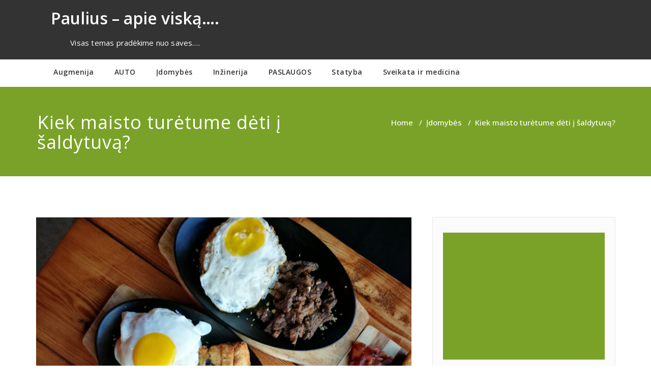

--- FILE ---
content_type: text/html; charset=UTF-8
request_url: https://pauliusc.lt/kiek-maisto-turetume-deti-i-saldytuva/
body_size: 12688
content:
<!DOCTYPE html>
<html lang="lt-LT" >
    <head>
        <meta charset="UTF-8">
        <meta http-equiv="X-UA-Compatible" content="IE=edge">
        <meta name="viewport" content="width=device-width, initial-scale=1">
        
                <style>
.custom-logo{width: 154px; height: auto;}
</style>
<meta name='robots' content='index, follow, max-image-preview:large, max-snippet:-1, max-video-preview:-1' />

	<!-- This site is optimized with the Yoast SEO plugin v20.1 - https://yoast.com/wordpress/plugins/seo/ -->
	<title>Kiek maisto turėtume dėti į šaldytuvą? - Paulius - apie viską....</title>
	<meta name="description" content="Mitybos specialistė sako, kad naminius patiekalus geriausia suvalgyti per tris dienas. Maistą turėtumėte laikyti šaldytuve. Mėsą, pavyzdžiui" />
	<link rel="canonical" href="https://pauliusc.lt/kiek-maisto-turetume-deti-i-saldytuva/" />
	<meta property="og:locale" content="lt_LT" />
	<meta property="og:type" content="article" />
	<meta property="og:title" content="Kiek maisto turėtume dėti į šaldytuvą? - Paulius - apie viską...." />
	<meta property="og:description" content="Mitybos specialistė sako, kad naminius patiekalus geriausia suvalgyti per tris dienas. Maistą turėtumėte laikyti šaldytuve. Mėsą, pavyzdžiui" />
	<meta property="og:url" content="https://pauliusc.lt/kiek-maisto-turetume-deti-i-saldytuva/" />
	<meta property="og:site_name" content="Paulius - apie viską...." />
	<meta property="article:published_time" content="2024-02-04T08:48:24+00:00" />
	<meta property="article:modified_time" content="2024-02-21T17:56:28+00:00" />
	<meta property="og:image" content="http://pauliusc.lt/wp-content/uploads/maistas-saldytuve-scaled.jpg" />
	<meta property="og:image:width" content="1920" />
	<meta property="og:image:height" content="2560" />
	<meta property="og:image:type" content="image/jpeg" />
	<meta name="author" content="Genutė" />
	<meta name="twitter:card" content="summary_large_image" />
	<meta name="twitter:label1" content="Written by" />
	<meta name="twitter:data1" content="Genutė" />
	<meta name="twitter:label2" content="Est. reading time" />
	<meta name="twitter:data2" content="5 minutės" />
	<script type="application/ld+json" class="yoast-schema-graph">{"@context":"https://schema.org","@graph":[{"@type":"WebPage","@id":"https://pauliusc.lt/kiek-maisto-turetume-deti-i-saldytuva/","url":"https://pauliusc.lt/kiek-maisto-turetume-deti-i-saldytuva/","name":"Kiek maisto turėtume dėti į šaldytuvą? - Paulius - apie viską....","isPartOf":{"@id":"https://pauliusc.lt/#website"},"primaryImageOfPage":{"@id":"https://pauliusc.lt/kiek-maisto-turetume-deti-i-saldytuva/#primaryimage"},"image":{"@id":"https://pauliusc.lt/kiek-maisto-turetume-deti-i-saldytuva/#primaryimage"},"thumbnailUrl":"https://pauliusc.lt/wp-content/uploads/maistas-saldytuve-scaled.jpg","datePublished":"2024-02-04T08:48:24+00:00","dateModified":"2024-02-21T17:56:28+00:00","author":{"@id":"https://pauliusc.lt/#/schema/person/ab462224f4c28b4d7d95914e3fc5f2a1"},"description":"Mitybos specialistė sako, kad naminius patiekalus geriausia suvalgyti per tris dienas. Maistą turėtumėte laikyti šaldytuve. Mėsą, pavyzdžiui","breadcrumb":{"@id":"https://pauliusc.lt/kiek-maisto-turetume-deti-i-saldytuva/#breadcrumb"},"inLanguage":"lt-LT","potentialAction":[{"@type":"ReadAction","target":["https://pauliusc.lt/kiek-maisto-turetume-deti-i-saldytuva/"]}]},{"@type":"ImageObject","inLanguage":"lt-LT","@id":"https://pauliusc.lt/kiek-maisto-turetume-deti-i-saldytuva/#primaryimage","url":"https://pauliusc.lt/wp-content/uploads/maistas-saldytuve-scaled.jpg","contentUrl":"https://pauliusc.lt/wp-content/uploads/maistas-saldytuve-scaled.jpg","width":1920,"height":2560},{"@type":"BreadcrumbList","@id":"https://pauliusc.lt/kiek-maisto-turetume-deti-i-saldytuva/#breadcrumb","itemListElement":[{"@type":"ListItem","position":1,"name":"Home","item":"https://pauliusc.lt/"},{"@type":"ListItem","position":2,"name":"Kiek maisto turėtume dėti į šaldytuvą?"}]},{"@type":"WebSite","@id":"https://pauliusc.lt/#website","url":"https://pauliusc.lt/","name":"Paulius - apie viską....","description":"Visas temas pradėkime nuo saves....","potentialAction":[{"@type":"SearchAction","target":{"@type":"EntryPoint","urlTemplate":"https://pauliusc.lt/?s={search_term_string}"},"query-input":"required name=search_term_string"}],"inLanguage":"lt-LT"},{"@type":"Person","@id":"https://pauliusc.lt/#/schema/person/ab462224f4c28b4d7d95914e3fc5f2a1","name":"Genutė","image":{"@type":"ImageObject","inLanguage":"lt-LT","@id":"https://pauliusc.lt/#/schema/person/image/","url":"https://secure.gravatar.com/avatar/4f0c32449a335405a5079c123da46a31?s=96&d=mm&r=g","contentUrl":"https://secure.gravatar.com/avatar/4f0c32449a335405a5079c123da46a31?s=96&d=mm&r=g","caption":"Genutė"},"url":"https://pauliusc.lt/author/vytasss/"}]}</script>
	<!-- / Yoast SEO plugin. -->


<link rel='dns-prefetch' href='//fonts.googleapis.com' />
<link rel="alternate" type="application/rss+xml" title="Paulius - apie viską.... &raquo; Įrašų RSS srautas" href="https://pauliusc.lt/feed/" />
<script type="text/javascript">
window._wpemojiSettings = {"baseUrl":"https:\/\/s.w.org\/images\/core\/emoji\/14.0.0\/72x72\/","ext":".png","svgUrl":"https:\/\/s.w.org\/images\/core\/emoji\/14.0.0\/svg\/","svgExt":".svg","source":{"concatemoji":"https:\/\/pauliusc.lt\/wp-includes\/js\/wp-emoji-release.min.js?ver=6.1.9"}};
/*! This file is auto-generated */
!function(e,a,t){var n,r,o,i=a.createElement("canvas"),p=i.getContext&&i.getContext("2d");function s(e,t){var a=String.fromCharCode,e=(p.clearRect(0,0,i.width,i.height),p.fillText(a.apply(this,e),0,0),i.toDataURL());return p.clearRect(0,0,i.width,i.height),p.fillText(a.apply(this,t),0,0),e===i.toDataURL()}function c(e){var t=a.createElement("script");t.src=e,t.defer=t.type="text/javascript",a.getElementsByTagName("head")[0].appendChild(t)}for(o=Array("flag","emoji"),t.supports={everything:!0,everythingExceptFlag:!0},r=0;r<o.length;r++)t.supports[o[r]]=function(e){if(p&&p.fillText)switch(p.textBaseline="top",p.font="600 32px Arial",e){case"flag":return s([127987,65039,8205,9895,65039],[127987,65039,8203,9895,65039])?!1:!s([55356,56826,55356,56819],[55356,56826,8203,55356,56819])&&!s([55356,57332,56128,56423,56128,56418,56128,56421,56128,56430,56128,56423,56128,56447],[55356,57332,8203,56128,56423,8203,56128,56418,8203,56128,56421,8203,56128,56430,8203,56128,56423,8203,56128,56447]);case"emoji":return!s([129777,127995,8205,129778,127999],[129777,127995,8203,129778,127999])}return!1}(o[r]),t.supports.everything=t.supports.everything&&t.supports[o[r]],"flag"!==o[r]&&(t.supports.everythingExceptFlag=t.supports.everythingExceptFlag&&t.supports[o[r]]);t.supports.everythingExceptFlag=t.supports.everythingExceptFlag&&!t.supports.flag,t.DOMReady=!1,t.readyCallback=function(){t.DOMReady=!0},t.supports.everything||(n=function(){t.readyCallback()},a.addEventListener?(a.addEventListener("DOMContentLoaded",n,!1),e.addEventListener("load",n,!1)):(e.attachEvent("onload",n),a.attachEvent("onreadystatechange",function(){"complete"===a.readyState&&t.readyCallback()})),(e=t.source||{}).concatemoji?c(e.concatemoji):e.wpemoji&&e.twemoji&&(c(e.twemoji),c(e.wpemoji)))}(window,document,window._wpemojiSettings);
</script>
<style type="text/css">
img.wp-smiley,
img.emoji {
	display: inline !important;
	border: none !important;
	box-shadow: none !important;
	height: 1em !important;
	width: 1em !important;
	margin: 0 0.07em !important;
	vertical-align: -0.1em !important;
	background: none !important;
	padding: 0 !important;
}
</style>
	
<link rel='stylesheet' id='wp-block-library-css' href='https://pauliusc.lt/wp-includes/css/dist/block-library/style.min.css?ver=6.1.9' type='text/css' media='all' />
<link rel='stylesheet' id='classic-theme-styles-css' href='https://pauliusc.lt/wp-includes/css/classic-themes.min.css?ver=1' type='text/css' media='all' />
<style id='global-styles-inline-css' type='text/css'>
body{--wp--preset--color--black: #000000;--wp--preset--color--cyan-bluish-gray: #abb8c3;--wp--preset--color--white: #ffffff;--wp--preset--color--pale-pink: #f78da7;--wp--preset--color--vivid-red: #cf2e2e;--wp--preset--color--luminous-vivid-orange: #ff6900;--wp--preset--color--luminous-vivid-amber: #fcb900;--wp--preset--color--light-green-cyan: #7bdcb5;--wp--preset--color--vivid-green-cyan: #00d084;--wp--preset--color--pale-cyan-blue: #8ed1fc;--wp--preset--color--vivid-cyan-blue: #0693e3;--wp--preset--color--vivid-purple: #9b51e0;--wp--preset--gradient--vivid-cyan-blue-to-vivid-purple: linear-gradient(135deg,rgba(6,147,227,1) 0%,rgb(155,81,224) 100%);--wp--preset--gradient--light-green-cyan-to-vivid-green-cyan: linear-gradient(135deg,rgb(122,220,180) 0%,rgb(0,208,130) 100%);--wp--preset--gradient--luminous-vivid-amber-to-luminous-vivid-orange: linear-gradient(135deg,rgba(252,185,0,1) 0%,rgba(255,105,0,1) 100%);--wp--preset--gradient--luminous-vivid-orange-to-vivid-red: linear-gradient(135deg,rgba(255,105,0,1) 0%,rgb(207,46,46) 100%);--wp--preset--gradient--very-light-gray-to-cyan-bluish-gray: linear-gradient(135deg,rgb(238,238,238) 0%,rgb(169,184,195) 100%);--wp--preset--gradient--cool-to-warm-spectrum: linear-gradient(135deg,rgb(74,234,220) 0%,rgb(151,120,209) 20%,rgb(207,42,186) 40%,rgb(238,44,130) 60%,rgb(251,105,98) 80%,rgb(254,248,76) 100%);--wp--preset--gradient--blush-light-purple: linear-gradient(135deg,rgb(255,206,236) 0%,rgb(152,150,240) 100%);--wp--preset--gradient--blush-bordeaux: linear-gradient(135deg,rgb(254,205,165) 0%,rgb(254,45,45) 50%,rgb(107,0,62) 100%);--wp--preset--gradient--luminous-dusk: linear-gradient(135deg,rgb(255,203,112) 0%,rgb(199,81,192) 50%,rgb(65,88,208) 100%);--wp--preset--gradient--pale-ocean: linear-gradient(135deg,rgb(255,245,203) 0%,rgb(182,227,212) 50%,rgb(51,167,181) 100%);--wp--preset--gradient--electric-grass: linear-gradient(135deg,rgb(202,248,128) 0%,rgb(113,206,126) 100%);--wp--preset--gradient--midnight: linear-gradient(135deg,rgb(2,3,129) 0%,rgb(40,116,252) 100%);--wp--preset--duotone--dark-grayscale: url('#wp-duotone-dark-grayscale');--wp--preset--duotone--grayscale: url('#wp-duotone-grayscale');--wp--preset--duotone--purple-yellow: url('#wp-duotone-purple-yellow');--wp--preset--duotone--blue-red: url('#wp-duotone-blue-red');--wp--preset--duotone--midnight: url('#wp-duotone-midnight');--wp--preset--duotone--magenta-yellow: url('#wp-duotone-magenta-yellow');--wp--preset--duotone--purple-green: url('#wp-duotone-purple-green');--wp--preset--duotone--blue-orange: url('#wp-duotone-blue-orange');--wp--preset--font-size--small: 13px;--wp--preset--font-size--medium: 20px;--wp--preset--font-size--large: 36px;--wp--preset--font-size--x-large: 42px;--wp--preset--spacing--20: 0.44rem;--wp--preset--spacing--30: 0.67rem;--wp--preset--spacing--40: 1rem;--wp--preset--spacing--50: 1.5rem;--wp--preset--spacing--60: 2.25rem;--wp--preset--spacing--70: 3.38rem;--wp--preset--spacing--80: 5.06rem;}:where(.is-layout-flex){gap: 0.5em;}body .is-layout-flow > .alignleft{float: left;margin-inline-start: 0;margin-inline-end: 2em;}body .is-layout-flow > .alignright{float: right;margin-inline-start: 2em;margin-inline-end: 0;}body .is-layout-flow > .aligncenter{margin-left: auto !important;margin-right: auto !important;}body .is-layout-constrained > .alignleft{float: left;margin-inline-start: 0;margin-inline-end: 2em;}body .is-layout-constrained > .alignright{float: right;margin-inline-start: 2em;margin-inline-end: 0;}body .is-layout-constrained > .aligncenter{margin-left: auto !important;margin-right: auto !important;}body .is-layout-constrained > :where(:not(.alignleft):not(.alignright):not(.alignfull)){max-width: var(--wp--style--global--content-size);margin-left: auto !important;margin-right: auto !important;}body .is-layout-constrained > .alignwide{max-width: var(--wp--style--global--wide-size);}body .is-layout-flex{display: flex;}body .is-layout-flex{flex-wrap: wrap;align-items: center;}body .is-layout-flex > *{margin: 0;}:where(.wp-block-columns.is-layout-flex){gap: 2em;}.has-black-color{color: var(--wp--preset--color--black) !important;}.has-cyan-bluish-gray-color{color: var(--wp--preset--color--cyan-bluish-gray) !important;}.has-white-color{color: var(--wp--preset--color--white) !important;}.has-pale-pink-color{color: var(--wp--preset--color--pale-pink) !important;}.has-vivid-red-color{color: var(--wp--preset--color--vivid-red) !important;}.has-luminous-vivid-orange-color{color: var(--wp--preset--color--luminous-vivid-orange) !important;}.has-luminous-vivid-amber-color{color: var(--wp--preset--color--luminous-vivid-amber) !important;}.has-light-green-cyan-color{color: var(--wp--preset--color--light-green-cyan) !important;}.has-vivid-green-cyan-color{color: var(--wp--preset--color--vivid-green-cyan) !important;}.has-pale-cyan-blue-color{color: var(--wp--preset--color--pale-cyan-blue) !important;}.has-vivid-cyan-blue-color{color: var(--wp--preset--color--vivid-cyan-blue) !important;}.has-vivid-purple-color{color: var(--wp--preset--color--vivid-purple) !important;}.has-black-background-color{background-color: var(--wp--preset--color--black) !important;}.has-cyan-bluish-gray-background-color{background-color: var(--wp--preset--color--cyan-bluish-gray) !important;}.has-white-background-color{background-color: var(--wp--preset--color--white) !important;}.has-pale-pink-background-color{background-color: var(--wp--preset--color--pale-pink) !important;}.has-vivid-red-background-color{background-color: var(--wp--preset--color--vivid-red) !important;}.has-luminous-vivid-orange-background-color{background-color: var(--wp--preset--color--luminous-vivid-orange) !important;}.has-luminous-vivid-amber-background-color{background-color: var(--wp--preset--color--luminous-vivid-amber) !important;}.has-light-green-cyan-background-color{background-color: var(--wp--preset--color--light-green-cyan) !important;}.has-vivid-green-cyan-background-color{background-color: var(--wp--preset--color--vivid-green-cyan) !important;}.has-pale-cyan-blue-background-color{background-color: var(--wp--preset--color--pale-cyan-blue) !important;}.has-vivid-cyan-blue-background-color{background-color: var(--wp--preset--color--vivid-cyan-blue) !important;}.has-vivid-purple-background-color{background-color: var(--wp--preset--color--vivid-purple) !important;}.has-black-border-color{border-color: var(--wp--preset--color--black) !important;}.has-cyan-bluish-gray-border-color{border-color: var(--wp--preset--color--cyan-bluish-gray) !important;}.has-white-border-color{border-color: var(--wp--preset--color--white) !important;}.has-pale-pink-border-color{border-color: var(--wp--preset--color--pale-pink) !important;}.has-vivid-red-border-color{border-color: var(--wp--preset--color--vivid-red) !important;}.has-luminous-vivid-orange-border-color{border-color: var(--wp--preset--color--luminous-vivid-orange) !important;}.has-luminous-vivid-amber-border-color{border-color: var(--wp--preset--color--luminous-vivid-amber) !important;}.has-light-green-cyan-border-color{border-color: var(--wp--preset--color--light-green-cyan) !important;}.has-vivid-green-cyan-border-color{border-color: var(--wp--preset--color--vivid-green-cyan) !important;}.has-pale-cyan-blue-border-color{border-color: var(--wp--preset--color--pale-cyan-blue) !important;}.has-vivid-cyan-blue-border-color{border-color: var(--wp--preset--color--vivid-cyan-blue) !important;}.has-vivid-purple-border-color{border-color: var(--wp--preset--color--vivid-purple) !important;}.has-vivid-cyan-blue-to-vivid-purple-gradient-background{background: var(--wp--preset--gradient--vivid-cyan-blue-to-vivid-purple) !important;}.has-light-green-cyan-to-vivid-green-cyan-gradient-background{background: var(--wp--preset--gradient--light-green-cyan-to-vivid-green-cyan) !important;}.has-luminous-vivid-amber-to-luminous-vivid-orange-gradient-background{background: var(--wp--preset--gradient--luminous-vivid-amber-to-luminous-vivid-orange) !important;}.has-luminous-vivid-orange-to-vivid-red-gradient-background{background: var(--wp--preset--gradient--luminous-vivid-orange-to-vivid-red) !important;}.has-very-light-gray-to-cyan-bluish-gray-gradient-background{background: var(--wp--preset--gradient--very-light-gray-to-cyan-bluish-gray) !important;}.has-cool-to-warm-spectrum-gradient-background{background: var(--wp--preset--gradient--cool-to-warm-spectrum) !important;}.has-blush-light-purple-gradient-background{background: var(--wp--preset--gradient--blush-light-purple) !important;}.has-blush-bordeaux-gradient-background{background: var(--wp--preset--gradient--blush-bordeaux) !important;}.has-luminous-dusk-gradient-background{background: var(--wp--preset--gradient--luminous-dusk) !important;}.has-pale-ocean-gradient-background{background: var(--wp--preset--gradient--pale-ocean) !important;}.has-electric-grass-gradient-background{background: var(--wp--preset--gradient--electric-grass) !important;}.has-midnight-gradient-background{background: var(--wp--preset--gradient--midnight) !important;}.has-small-font-size{font-size: var(--wp--preset--font-size--small) !important;}.has-medium-font-size{font-size: var(--wp--preset--font-size--medium) !important;}.has-large-font-size{font-size: var(--wp--preset--font-size--large) !important;}.has-x-large-font-size{font-size: var(--wp--preset--font-size--x-large) !important;}
.wp-block-navigation a:where(:not(.wp-element-button)){color: inherit;}
:where(.wp-block-columns.is-layout-flex){gap: 2em;}
.wp-block-pullquote{font-size: 1.5em;line-height: 1.6;}
</style>
<link rel='stylesheet' id='appointment-style-css' href='https://pauliusc.lt/wp-content/themes/appointment-green/style.css?ver=6.1.9' type='text/css' media='all' />
<link rel='stylesheet' id='appointment-bootstrap-css-css' href='https://pauliusc.lt/wp-content/themes/appointment/css/bootstrap.css?ver=6.1.9' type='text/css' media='all' />
<link rel='stylesheet' id='appointment-menu-css-css' href='https://pauliusc.lt/wp-content/themes/appointment/css/theme-menu.css?ver=6.1.9' type='text/css' media='all' />
<link rel='stylesheet' id='appointment-element-css-css' href='https://pauliusc.lt/wp-content/themes/appointment/css/element.css?ver=6.1.9' type='text/css' media='all' />
<link rel='stylesheet' id='appointment-font-awesome-min-css' href='https://pauliusc.lt/wp-content/themes/appointment/css/font-awesome/css/font-awesome.min.css?ver=6.1.9' type='text/css' media='all' />
<link rel='stylesheet' id='appointment-media-responsive-css-css' href='https://pauliusc.lt/wp-content/themes/appointment/css/media-responsive.css?ver=6.1.9' type='text/css' media='all' />
<link rel='stylesheet' id='appointment-fonts-css' href='//fonts.googleapis.com/css?family=Open+Sans%3A300%2C400%2C600%2C700%2C800%7Citalic%7CCourgette&#038;subset=latin%2Clatin-ext' type='text/css' media='all' />
<link rel='stylesheet' id='appointment-green-parent-style-css' href='https://pauliusc.lt/wp-content/themes/appointment/style.css?ver=6.1.9' type='text/css' media='all' />
<link rel='stylesheet' id='bootstrap-style-css' href='https://pauliusc.lt/wp-content/themes/appointment/css/bootstrap.css?ver=6.1.9' type='text/css' media='all' />
<link rel='stylesheet' id='appointment-green-theme-menu-css' href='https://pauliusc.lt/wp-content/themes/appointment/css/theme-menu.css?ver=6.1.9' type='text/css' media='all' />
<link rel='stylesheet' id='appointment-green-default-css-css' href='https://pauliusc.lt/wp-content/themes/appointment-green/css/default.css?ver=6.1.9' type='text/css' media='all' />
<link rel='stylesheet' id='appointment-green-element-style-css' href='https://pauliusc.lt/wp-content/themes/appointment/css/element.css?ver=6.1.9' type='text/css' media='all' />
<link rel='stylesheet' id='appointment-green-media-responsive-css' href='https://pauliusc.lt/wp-content/themes/appointment/css/media-responsive.css?ver=6.1.9' type='text/css' media='all' />
<script type='text/javascript' src='https://pauliusc.lt/wp-includes/js/jquery/jquery.min.js?ver=3.6.1' id='jquery-core-js'></script>
<script type='text/javascript' src='https://pauliusc.lt/wp-includes/js/jquery/jquery-migrate.min.js?ver=3.3.2' id='jquery-migrate-js'></script>
<script type='text/javascript' src='https://pauliusc.lt/wp-content/themes/appointment/js/bootstrap.min.js?ver=6.1.9' id='appointment-bootstrap-js-js'></script>
<script type='text/javascript' src='https://pauliusc.lt/wp-content/themes/appointment/js/menu/menu.js?ver=6.1.9' id='appointment-menu-js-js'></script>
<script type='text/javascript' src='https://pauliusc.lt/wp-content/themes/appointment/js/page-scroll.js?ver=6.1.9' id='appointment-page-scroll-js-js'></script>
<script type='text/javascript' src='https://pauliusc.lt/wp-content/themes/appointment/js/carousel.js?ver=6.1.9' id='appointment-carousel-js-js'></script>
<link rel="https://api.w.org/" href="https://pauliusc.lt/wp-json/" /><link rel="alternate" type="application/json" href="https://pauliusc.lt/wp-json/wp/v2/posts/1534" /><link rel="EditURI" type="application/rsd+xml" title="RSD" href="https://pauliusc.lt/xmlrpc.php?rsd" />
<link rel="wlwmanifest" type="application/wlwmanifest+xml" href="https://pauliusc.lt/wp-includes/wlwmanifest.xml" />
<meta name="generator" content="WordPress 6.1.9" />
<link rel='shortlink' href='https://pauliusc.lt/?p=1534' />
<link rel="alternate" type="application/json+oembed" href="https://pauliusc.lt/wp-json/oembed/1.0/embed?url=https%3A%2F%2Fpauliusc.lt%2Fkiek-maisto-turetume-deti-i-saldytuva%2F" />
<link rel="alternate" type="text/xml+oembed" href="https://pauliusc.lt/wp-json/oembed/1.0/embed?url=https%3A%2F%2Fpauliusc.lt%2Fkiek-maisto-turetume-deti-i-saldytuva%2F&#038;format=xml" />
    <style type='text/css' id='appointment-top-bar-main'>
        @import url('https://fonts.googleapis.com/css2?family=Open Sans:wght@400;500;600;700;800;900&family=Open Sans:wght@400;500;600;700;800;900&family=Open Sans:wght@400;500;600;700;800;900&family=Open Sans:wght@400;500;600;700;800;900&family=Open Sans:wght@400;500;600;700;800;900&family=Open Sans:wght@400;500;600;700;800;900&family=Open Sans:wght@400;500;600;700;800;900&family=Open Sans:wght@400;500;600;700;800;900&family=Open Sans:wght@400;500;600;700;800;900&family=Open Sans:wght@400;500;600;700;800;900&family=Open Sans:wght@400;500;600;700;800;900&family=Open Sans:wght@400;500;600;700;800;900&family=Open Sans:wght@400;500;600;700;800;900&family=Open Sans:wght@400;500;600;700;800;900&family=Open Sans:wght@400;500;600;700;800;900&family=Open Sans:wght@400;500;600;700;800;900&family=Open Sans:wght@400;500;600;700;800;900&family=Open Sans:wght@400;500;600;700;800;900&family=Open Sans:wght@400;500;600;700;800;900&family=Open Sans:wght@400;500;600;700;800;900&family=Open Sans:wght@400;500;600;700;800;900&display=swap');    </style>

<meta name="google-site-verification" content="tqbixHTfjBqssreE1yIiJk87GO1ZqE8L-wPqP9OrcOw" />

    </head>
    <body class="post-template-default single single-post postid-1534 single-format-standard" >
        <svg xmlns="http://www.w3.org/2000/svg" viewBox="0 0 0 0" width="0" height="0" focusable="false" role="none" style="visibility: hidden; position: absolute; left: -9999px; overflow: hidden;" ><defs><filter id="wp-duotone-dark-grayscale"><feColorMatrix color-interpolation-filters="sRGB" type="matrix" values=" .299 .587 .114 0 0 .299 .587 .114 0 0 .299 .587 .114 0 0 .299 .587 .114 0 0 " /><feComponentTransfer color-interpolation-filters="sRGB" ><feFuncR type="table" tableValues="0 0.49803921568627" /><feFuncG type="table" tableValues="0 0.49803921568627" /><feFuncB type="table" tableValues="0 0.49803921568627" /><feFuncA type="table" tableValues="1 1" /></feComponentTransfer><feComposite in2="SourceGraphic" operator="in" /></filter></defs></svg><svg xmlns="http://www.w3.org/2000/svg" viewBox="0 0 0 0" width="0" height="0" focusable="false" role="none" style="visibility: hidden; position: absolute; left: -9999px; overflow: hidden;" ><defs><filter id="wp-duotone-grayscale"><feColorMatrix color-interpolation-filters="sRGB" type="matrix" values=" .299 .587 .114 0 0 .299 .587 .114 0 0 .299 .587 .114 0 0 .299 .587 .114 0 0 " /><feComponentTransfer color-interpolation-filters="sRGB" ><feFuncR type="table" tableValues="0 1" /><feFuncG type="table" tableValues="0 1" /><feFuncB type="table" tableValues="0 1" /><feFuncA type="table" tableValues="1 1" /></feComponentTransfer><feComposite in2="SourceGraphic" operator="in" /></filter></defs></svg><svg xmlns="http://www.w3.org/2000/svg" viewBox="0 0 0 0" width="0" height="0" focusable="false" role="none" style="visibility: hidden; position: absolute; left: -9999px; overflow: hidden;" ><defs><filter id="wp-duotone-purple-yellow"><feColorMatrix color-interpolation-filters="sRGB" type="matrix" values=" .299 .587 .114 0 0 .299 .587 .114 0 0 .299 .587 .114 0 0 .299 .587 .114 0 0 " /><feComponentTransfer color-interpolation-filters="sRGB" ><feFuncR type="table" tableValues="0.54901960784314 0.98823529411765" /><feFuncG type="table" tableValues="0 1" /><feFuncB type="table" tableValues="0.71764705882353 0.25490196078431" /><feFuncA type="table" tableValues="1 1" /></feComponentTransfer><feComposite in2="SourceGraphic" operator="in" /></filter></defs></svg><svg xmlns="http://www.w3.org/2000/svg" viewBox="0 0 0 0" width="0" height="0" focusable="false" role="none" style="visibility: hidden; position: absolute; left: -9999px; overflow: hidden;" ><defs><filter id="wp-duotone-blue-red"><feColorMatrix color-interpolation-filters="sRGB" type="matrix" values=" .299 .587 .114 0 0 .299 .587 .114 0 0 .299 .587 .114 0 0 .299 .587 .114 0 0 " /><feComponentTransfer color-interpolation-filters="sRGB" ><feFuncR type="table" tableValues="0 1" /><feFuncG type="table" tableValues="0 0.27843137254902" /><feFuncB type="table" tableValues="0.5921568627451 0.27843137254902" /><feFuncA type="table" tableValues="1 1" /></feComponentTransfer><feComposite in2="SourceGraphic" operator="in" /></filter></defs></svg><svg xmlns="http://www.w3.org/2000/svg" viewBox="0 0 0 0" width="0" height="0" focusable="false" role="none" style="visibility: hidden; position: absolute; left: -9999px; overflow: hidden;" ><defs><filter id="wp-duotone-midnight"><feColorMatrix color-interpolation-filters="sRGB" type="matrix" values=" .299 .587 .114 0 0 .299 .587 .114 0 0 .299 .587 .114 0 0 .299 .587 .114 0 0 " /><feComponentTransfer color-interpolation-filters="sRGB" ><feFuncR type="table" tableValues="0 0" /><feFuncG type="table" tableValues="0 0.64705882352941" /><feFuncB type="table" tableValues="0 1" /><feFuncA type="table" tableValues="1 1" /></feComponentTransfer><feComposite in2="SourceGraphic" operator="in" /></filter></defs></svg><svg xmlns="http://www.w3.org/2000/svg" viewBox="0 0 0 0" width="0" height="0" focusable="false" role="none" style="visibility: hidden; position: absolute; left: -9999px; overflow: hidden;" ><defs><filter id="wp-duotone-magenta-yellow"><feColorMatrix color-interpolation-filters="sRGB" type="matrix" values=" .299 .587 .114 0 0 .299 .587 .114 0 0 .299 .587 .114 0 0 .299 .587 .114 0 0 " /><feComponentTransfer color-interpolation-filters="sRGB" ><feFuncR type="table" tableValues="0.78039215686275 1" /><feFuncG type="table" tableValues="0 0.94901960784314" /><feFuncB type="table" tableValues="0.35294117647059 0.47058823529412" /><feFuncA type="table" tableValues="1 1" /></feComponentTransfer><feComposite in2="SourceGraphic" operator="in" /></filter></defs></svg><svg xmlns="http://www.w3.org/2000/svg" viewBox="0 0 0 0" width="0" height="0" focusable="false" role="none" style="visibility: hidden; position: absolute; left: -9999px; overflow: hidden;" ><defs><filter id="wp-duotone-purple-green"><feColorMatrix color-interpolation-filters="sRGB" type="matrix" values=" .299 .587 .114 0 0 .299 .587 .114 0 0 .299 .587 .114 0 0 .299 .587 .114 0 0 " /><feComponentTransfer color-interpolation-filters="sRGB" ><feFuncR type="table" tableValues="0.65098039215686 0.40392156862745" /><feFuncG type="table" tableValues="0 1" /><feFuncB type="table" tableValues="0.44705882352941 0.4" /><feFuncA type="table" tableValues="1 1" /></feComponentTransfer><feComposite in2="SourceGraphic" operator="in" /></filter></defs></svg><svg xmlns="http://www.w3.org/2000/svg" viewBox="0 0 0 0" width="0" height="0" focusable="false" role="none" style="visibility: hidden; position: absolute; left: -9999px; overflow: hidden;" ><defs><filter id="wp-duotone-blue-orange"><feColorMatrix color-interpolation-filters="sRGB" type="matrix" values=" .299 .587 .114 0 0 .299 .587 .114 0 0 .299 .587 .114 0 0 .299 .587 .114 0 0 " /><feComponentTransfer color-interpolation-filters="sRGB" ><feFuncR type="table" tableValues="0.098039215686275 1" /><feFuncG type="table" tableValues="0 0.66274509803922" /><feFuncB type="table" tableValues="0.84705882352941 0.41960784313725" /><feFuncA type="table" tableValues="1 1" /></feComponentTransfer><feComposite in2="SourceGraphic" operator="in" /></filter></defs></svg>        <a class="skip-link screen-reader-text" href="#wrap">Eiti prie turinio</a> 
        <!--/Logo & Menu Section-->	
        
                <!-- Brand and toggle get grouped for better mobile display -->
        <div class="navbar-header index6">
        	<div class="container">
			                        <div class="site-branding-text logo-link-url">
							<h2 class="site-title" style="margin: 0px;" >
								<a class="navbar-brand" href="https://pauliusc.lt/" rel="home" >
									<div class=appointment_title_head>
                                        Paulius &#8211; apie viską&#8230;.                                    </div>
                                </a>
                            </h2>
                                                            <p class="site-description">Visas temas pradėkime nuo saves&#8230;.</p>
                                                	</div>

                    	<div class="contact-social right">
                    		                    	</div>
                </div>
            </div>
            <nav class="navbar navbar-default navbar6">
            	<div class="container">
                    <button type="button" class="navbar-toggle collapsed" data-toggle="collapse" data-target="#bs-example-navbar-collapse-1">
                        <span class="sr-only">Perjungti navigaciją</span>
                        <span class="icon-bar"></span>
                        <span class="icon-bar"></span>
                        <span class="icon-bar"></span>
                    </button>

               	 <!-- Collect the nav links, forms, and other content for toggling -->
                <div class="collapse navbar-collapse" id="bs-example-navbar-collapse-1">
                    <ul id="menu-crut" class="nav navbar-nav navbar-left"><li id="menu-item-1581" class="menu-item menu-item-type-taxonomy menu-item-object-category menu-item-1581"><a href="https://pauliusc.lt/augmenija/">Augmenija</a></li>
<li id="menu-item-1582" class="menu-item menu-item-type-taxonomy menu-item-object-category menu-item-1582"><a href="https://pauliusc.lt/auto/">AUTO</a></li>
<li id="menu-item-1583" class="menu-item menu-item-type-taxonomy menu-item-object-category current-post-ancestor current-menu-parent current-post-parent menu-item-1583"><a href="https://pauliusc.lt/idomybes/">Įdomybės</a></li>
<li id="menu-item-1584" class="menu-item menu-item-type-taxonomy menu-item-object-category menu-item-1584"><a href="https://pauliusc.lt/inzinerija/">Inžinerija</a></li>
<li id="menu-item-1585" class="menu-item menu-item-type-taxonomy menu-item-object-category menu-item-1585"><a href="https://pauliusc.lt/paslaugos/">PASLAUGOS</a></li>
<li id="menu-item-1586" class="menu-item menu-item-type-taxonomy menu-item-object-category menu-item-1586"><a href="https://pauliusc.lt/statyba/">Statyba</a></li>
<li id="menu-item-1587" class="menu-item menu-item-type-taxonomy menu-item-object-category menu-item-1587"><a href="https://pauliusc.lt/sveikata-ir-medicina/">Sveikata ir medicina</a></li>
</ul>                </div><!-- /.navbar-collapse -->
            </div><!-- /.container-fluid -->
        </nav>
        <div class="clearfix"></div><!-- Page Title Section -->
<div class="page-title-section">
    <div class="overlay">
        <div class="container">
            <div class="row">
                <div class="col-md-6">
                    <div class="page-title">
                        <h1>
                            Kiek maisto turėtume dėti į šaldytuvą?                        </h1>
                    </div>
                </div>
                <div class="col-md-6">
                    <ul class="page-breadcrumb">
                        <li><a href="https://pauliusc.lt/">Home</a> &nbsp &#47; &nbsp<a href="https://pauliusc.lt/idomybes/">Įdomybės</a> &nbsp &#47; &nbsp<li class="active">Kiek maisto turėtume dėti į šaldytuvą?</li></li>                    </ul>
                </div>
            </div>
        </div>
    </div>
</div>
<!-- /Page Title Section -->
<div class="clearfix"></div>
<!-- Blog Section Right Sidebar -->
<div class="page-builder" id="wrap">
    <div class="container">
        <div class="row">

            <!-- Blog Area -->
            <div class="col-md-8" >
                <div id="post-1534" class="blog-lg-area-left post-1534 post type-post status-publish format-standard has-post-thumbnail hentry category-idomybes">
	<div class="media">
			<div class="media-body">
						<div class="blog-lg-box">
				<a class ="img-responsive"  title="Kiek maisto turėtume dėti į šaldytuvą?" >
				<img width="1920" height="2560" src="https://pauliusc.lt/wp-content/uploads/maistas-saldytuve-scaled.jpg" class="img-responsive wp-post-image" alt="" decoding="async" srcset="https://pauliusc.lt/wp-content/uploads/maistas-saldytuve-scaled.jpg 1920w, https://pauliusc.lt/wp-content/uploads/maistas-saldytuve-225x300.jpg 225w, https://pauliusc.lt/wp-content/uploads/maistas-saldytuve-768x1024.jpg 768w, https://pauliusc.lt/wp-content/uploads/maistas-saldytuve-113x150.jpg 113w, https://pauliusc.lt/wp-content/uploads/maistas-saldytuve-1152x1536.jpg 1152w, https://pauliusc.lt/wp-content/uploads/maistas-saldytuve-1536x2048.jpg 1536w" sizes="(max-width: 1920px) 100vw, 1920px" />                                </a>
			</div>
							                    <h3 class="blog-single-title">Kiek maisto turėtume dėti į šaldytuvą?</h3>
                                        <div class="blog-content">
				<p>Kiek maisto turėtume dėti į šaldytuvą?</p>
<p>Mitybos specialistė sako, kad naminius patiekalus geriausia suvalgyti per tris dienas. Maistą turėtumėte laikyti šaldytuve. Mėsą, pavyzdžiui, kiaulieną, jautieną ir vištieną, taip pat žuvies patiekalus ir troškinius reikia suvalgyti per dvi dienas. Svarbu kiekvienos rūšies maistą sudėti į savo sandariai uždarytą indą. Apskritai, visi skirtingi maisto produktai šaldytuve turi būti laikomi atskirose dėžėse ir uždengti folija arba plastikine plėvele, kad jie nesiliestų vienas kito.</p>
<p>Šaldytuve yra įvairių rūšių maisto, pavyzdžiui, saldaus, sūraus ir rūgštaus. Jei jų neuždengsime, jų kvapai gali susimaišyti. Mūsų perkamas maistas, pavyzdžiui, mėsa ir žuvis, turėtų būti suvalgyti per dvi dienas.</p>
<p>Ar galima valgyti tą pačią sriubą kelias dienas? Maisto ekspertas sako, kad paprastai galima valgyti sriubą, kuri šaldytuve išbuvo dvi ar tris dienas, jei prieš valgydami ją pakaitinate. Vienintelis dalykas yra tai, kad kai kurie geri dalykai sriuboje gali būti nebe tokie stiprūs. Be to, jei sriuba kurį laiką buvo nenaudota, svarbu ją labai karštai pašildyti, kad būtų sunaikintos blogosios bakterijos.</p>
<p>Kiek laiko šaldytuve galima laikyti tokius maisto produktus kaip pieno produktai ir mėsa? Maltą mėsą geriausia suvalgyti per dieną nuo jos įsigijimo. Atidarius kefyrą galima laikyti dvi dienas, o pieno – nuo ​​trijų iki keturių dienų. Jei supjaustėte sūrio gabalėlį, likusią dalį būtinai sandariai suvyniokite į foliją. Minkštas sūris gali išlikti geras maždaug dvi savaites, o kietasis – iki trijų savaičių. Jei ant sūrio matote pelėsį, jo nevalgykite ir išmeskite. Sviestas ilgiau išsilaiko, kai laikomas pasukose. Jei prieskonis yra blogas, tai reiškia, kad maistas yra pasenęs ir nesaugus valgyti.</p>
<p>Mikrobangų krosnelė yra tarsi magija! Jis gali labai greitai paruošti mūsų maistą ir padaryti jį skanų.</p>
<p>Šis aparatas naudoja mikrobangas, kad maisto molekulės judėtų ir sukurtų šilumą. Kai kurie žmonės mano, kad mikrobangų krosnelės naudojimas gali pakenkti jūsų sveikatai, nes gali susidaryti kenksmingų medžiagų, tačiau kiti mokslininkai teigia, kad tai netiesa. Jie sako, kad maistas mikrobangų krosnelėje nesunaikina svarbių maistinių medžiagų, išskyrus vieną, vadinamą vitaminu B12.</p>
<p>Kai kurie mokslininkai mano, kad mikrobangų krosnelės naudojimas maisto ruošimui ar šildymui kenkia mūsų sveikatai. Jie sako, kad kai maistas šildomas mikrobangų krosnelėje, jis gali pasikeisti taip, kad gali pakenkti mūsų kūnui. Vienas iš būdų yra tai, kad energija, naudojama maistui pašildyti, gali suskaidyti baltymų molekules, kurios gali sukurti naujas molekules, prie kurių mūsų kūnas nėra pripratęs ir kurios gali būti toksiškos ar net sukelti vėžį.</p>
<p>Mikrobangų krosnelės yra greitas ir paprastas būdas pašildyti ar gaminti maistą, tačiau jos nėra labai tinkamos, kad maistas būtų sveikas. Žmonės sako, kad kai naudojate mikrobangų krosnelę, maistas praranda daug naudingų medžiagų, kurios padeda mūsų kūnui, tačiau jame vis tiek yra tiek pat kalorijų.</p>
<p>Geriausias būdas pašildyti maistą yra naudoti vandenį. Daugelis žmonių maistą dažniausiai šildo keptuvėje.</p>
<p>Geriausias būdas padaryti maistą šiltą ir saugų valgyti – naudoti vandenį.</p>
<p><a href="https://zup.lt/idomybes/">Mitybos specialistė</a> teigia, kad elektrinė viryklė yra gera idėja, norint įkaitinti kepsnį darbe. Šio tipo viryklė savo dydžiu primena mikrobangų krosnelę, tačiau veikia kaip orkaitė. Jis gali labai greitai pašildyti maistą, maždaug per penkias minutes. Namuose mitybos specialistė siūlo naudoti konvekcinę orkaitę, jei tokią turite maistui pašildyti.</p>
<p>Geriausias būdas sveikai pašildyti maistą yra naudoti vandenį. Jums tereikia į puodą ar keptuvę įpilti šiek tiek vandens, įdėti maisto likučius ir padėti ant viryklės. Nepamirškite uždengti dangčiu. Maistas greitai įkais ir skanus. Taip pat maistą galite pašildyti garais.</p>
<p>Kad maistas būtų sveikesnis, galite naudoti specialų įrankį, vadinamą metaliniu sieteliu. Maistą suberkite į sietelį, o po to uždėkite ant puodo su verdančiu vandeniu. Uždengiate dangčiu ir leidžiate įkaisti. Tokiu būdu jūsų maistas praranda tik nedidelį kiekį naudingų dalykų. Svarbu žinoti, kad kuo trumpiau kaitinsite maistą, tuo jis bus sveikesnis. Tačiau atminkite, kad kiekvieną kartą kaitinant maistą jis tampa mažiau maistingas. Taigi geriau vienu metu virti tik po truputį, kad galėtumėte viską suvalgyti per vieną patiekalą.</p>
<p>Naudingi patarimai</p>
<p>* Kaip pašildyti troškinį? Kad šis patiekalas neišdžiūtų ir neprarastų skonio, pašildykite jį orkaitėje. Į kepimo indą įpilkite šiek tiek vandens (taip jis bus drėgnas, o troškinys šildamas neišsausės) ir supilkite troškinį. Uždenkite indą folija ir pašaukite į iki 160°C įkaitintą orkaitę. Išimkite troškinį, kai jis šiltas.<br />
* Traški vištiena. Jei norite, kad jis išliktų traškus, nešildykite jo mikrobangų krosnelėje. Dar kartą pasirinkite orkaitę. Formą išklokite kepimo popieriumi, sudėkite vištieną, uždenkite folija ir pašaukite į iki 190°C įkaitintą orkaitę 10 minučių. Tada nuimkite foliją ir kepkite kotletus orkaitėje dar 2-3 minutes. Jis visiškai sušils ir taps rudas.<br />
* Vakarykštis kepsnys. Kad jis netaptų guminis, įkaitinkite aliejų keptuvėje ant vidutinės ugnies. Beje, užuot kaitinę kepsnį visą, prieš kaitindami supjaustykite jį lygiomis dalimis.<br />
* Norite pašildyti iškeptą mėsą? Pirmiausia užpilkite šaltu vandeniu ir pakaitinkite puode ant silpnos ugnies.</p>
			</div>
		</div>
	 </div>
</div>
                        <!--Blog Author-->
                        <div class="comment-title"><h3>About the author</h3></div>
                        <div class="blog-author">
                            <div class="media">
                                <div class="pull-left">
                                    <img alt='' src='https://secure.gravatar.com/avatar/4f0c32449a335405a5079c123da46a31?s=200&#038;d=mm&#038;r=g' srcset='https://secure.gravatar.com/avatar/4f0c32449a335405a5079c123da46a31?s=400&#038;d=mm&#038;r=g 2x' class='img-responsive img-circle avatar-200 photo' height='200' width='200' loading='lazy' decoding='async'/>                                </div>
                                <div class="media-body">
                                    <h2> Genutė <span> administrator </span></h2>
                                    <p> </p>
                                    <ul class="blog-author-social">
                                                                            </ul>
                                </div>
                            </div>	
                        </div>	
                        <!--/Blog Author-->
                        	
            </div>
            <!-- /Blog Area -->			

            <!--Sidebar Area-->
            <div class="col-md-4">
                <div class="sidebar-section-right">
	<div class="sidebar-widget">			<div class="textwidget"><script async src="https://pagead2.googlesyndication.com/pagead/js/adsbygoogle.js?client=ca-pub-3466926783352632"
     crossorigin="anonymous"></script>
<!-- pauliux -->
<ins class="adsbygoogle"
     style="display:block"
     data-ad-client="ca-pub-3466926783352632"
     data-ad-slot="3947111228"
     data-ad-format="auto"
     data-full-width-responsive="true"></ins>
<script>
     (adsbygoogle = window.adsbygoogle || []).push({});
</script></div>
		</div>
		<div class="sidebar-widget">
		<div class="sidebar-widget-title"><h3>Naujausi įrašai</h3></div>
		<ul>
											<li>
					<a href="https://pauliusc.lt/populiariausios-pomidoru-veisles-2026-metais/">Populiariausios pomidorų veislės 2026 metais</a>
									</li>
											<li>
					<a href="https://pauliusc.lt/vaistine-gudobele-auginimas-sodinimas-ir-nauda-kuria-verta-atrasti-is-naujo/">Vaistinė gudobelė – auginimas, sodinimas ir nauda, kurią verta atrasti iš naujo</a>
									</li>
											<li>
					<a href="https://pauliusc.lt/kolonines-obelys-marketingo-triukas-ar-issigelbejimas-mazam-sodui/">Koloninės obelys – marketingo triukas ar išsigelbėjimas mažam sodui?</a>
									</li>
											<li>
					<a href="https://pauliusc.lt/samanos-naujoji-veja-ar-interjero-hitas/">Samanos – naujoji veja ar interjero hitas?</a>
									</li>
											<li>
					<a href="https://pauliusc.lt/begoniju-laikymas-per-ziema/">Begonijų laikymas per žiemą</a>
									</li>
					</ul>

		</div></div>
	
            </div>
            <!--Sidebar Area-->
        </div>
    </div>
</div>
<!-- /Blog Section Right Sidebar -->
<!-- Footer Section -->
    <div class="footer-section">
        <div class="container">
            <div class="row footer-widget-section">
                <div class="col-md-3 col-sm-6 footer-widget-column"><a href="https://zinok.eu/">zinok</a> | <a href="http://pcmag.lt/">pcmag</a> | <a href="http://priority.lt/">priority</a> | <a href="http://drambliukosvajones.lt/">drambliukosvajones</a> | <a href="http://pauliusc.lt/">pauliusc</a> | <a href="http://zup.lt/">zup</a> | <a href="http://coupon.lt/">coupon</a> | <a href="http://icons.lt/">icons</a> | <a href="https://netikgeles.lt/">netikgeles</a> | <a href="https://skrudintakava.lt/">skrudintakava</a> |</div>            <div class="clearfix"></div>
        </div>
    </div>
</div>
<!-- /Footer Section -->
<div class="clearfix"></div>
<!-- Footer Copyright Section -->
<div class="footer-copyright-section">
    <div class="container">
        <div class="row">
            <div class="col-md-8">
                                <div class="footer-copyright">
                                        </div>
                            </div>
                    </div>
    </div>
</div>
<!-- /Footer Copyright Section -->
<!--Scroll To Top-->
<a href="#" class="hc_scrollup"><i class="fa fa-chevron-up"></i></a>
<!--/Scroll To Top-->
    <script>
    /(trident|msie)/i.test(navigator.userAgent)&&document.getElementById&&window.addEventListener&&window.addEventListener("hashchange",function(){var t,e=location.hash.substring(1);/^[A-z0-9_-]+$/.test(e)&&(t=document.getElementById(e))&&(/^(?:a|select|input|button|textarea)$/i.test(t.tagName)||(t.tabIndex=-1),t.focus())},!1);
    </script>
    </body>
</html>


<!-- Page cached by LiteSpeed Cache 7.6.2 on 2026-01-30 23:29:42 -->

--- FILE ---
content_type: text/html; charset=utf-8
request_url: https://www.google.com/recaptcha/api2/aframe
body_size: 269
content:
<!DOCTYPE HTML><html><head><meta http-equiv="content-type" content="text/html; charset=UTF-8"></head><body><script nonce="0UWxTc96pkaJ93v3WkXUEw">/** Anti-fraud and anti-abuse applications only. See google.com/recaptcha */ try{var clients={'sodar':'https://pagead2.googlesyndication.com/pagead/sodar?'};window.addEventListener("message",function(a){try{if(a.source===window.parent){var b=JSON.parse(a.data);var c=clients[b['id']];if(c){var d=document.createElement('img');d.src=c+b['params']+'&rc='+(localStorage.getItem("rc::a")?sessionStorage.getItem("rc::b"):"");window.document.body.appendChild(d);sessionStorage.setItem("rc::e",parseInt(sessionStorage.getItem("rc::e")||0)+1);localStorage.setItem("rc::h",'1770126584725');}}}catch(b){}});window.parent.postMessage("_grecaptcha_ready", "*");}catch(b){}</script></body></html>